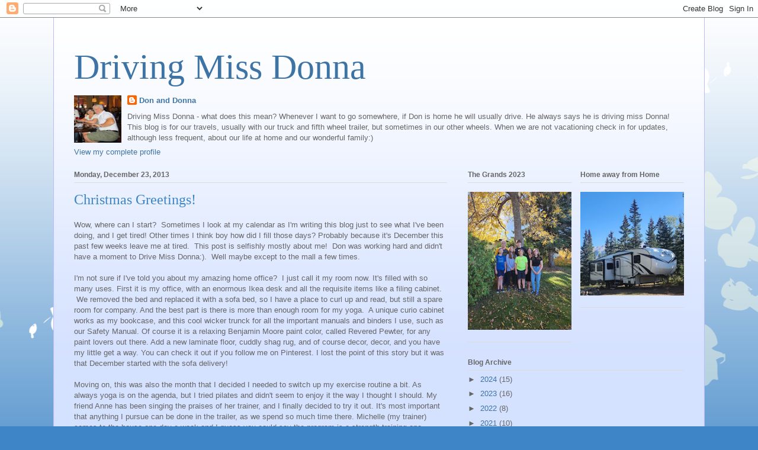

--- FILE ---
content_type: text/html; charset=UTF-8
request_url: https://www.drivingmissdonna.ca/b/stats?style=BLACK_TRANSPARENT&timeRange=ALL_TIME&token=APq4FmDsTGF3XRyuC8rtUcJc1YTdJ6PjzBp7_0lEpcaTrMd8NdRWxDNMX74qLRDVD6W-Z87YjfbBmOVBqhh6pYAe4Z1StnGm7g
body_size: 51
content:
{"total":487099,"sparklineOptions":{"backgroundColor":{"fillOpacity":0.1,"fill":"#000000"},"series":[{"areaOpacity":0.3,"color":"#202020"}]},"sparklineData":[[0,41],[1,25],[2,34],[3,35],[4,83],[5,91],[6,70],[7,53],[8,51],[9,36],[10,42],[11,34],[12,37],[13,66],[14,69],[15,57],[16,71],[17,73],[18,98],[19,85],[20,37],[21,62],[22,71],[23,54],[24,30],[25,65],[26,76],[27,53],[28,49],[29,56]],"nextTickMs":144000}